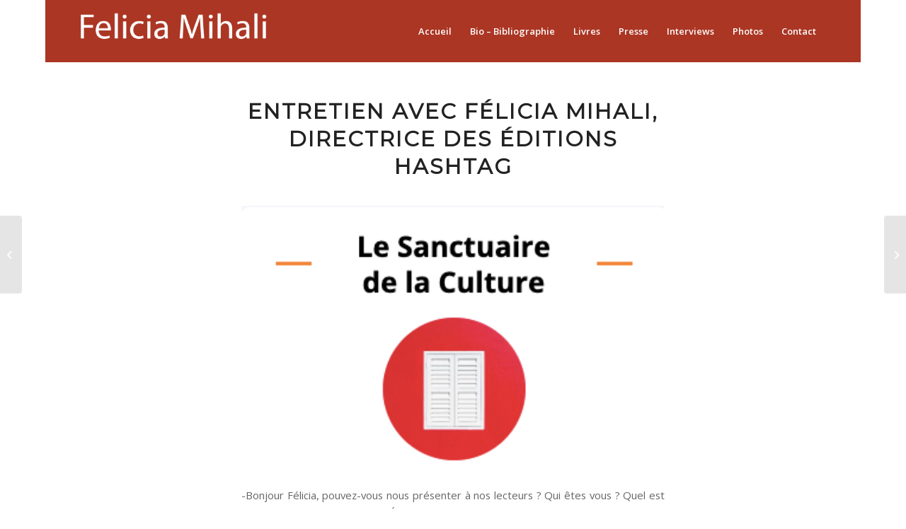

--- FILE ---
content_type: text/html; charset=UTF-8
request_url: https://feliciamihali.com/2023/05/02/entretien-avec-felicia-mihali-directrice-des-editions-hashtag/
body_size: 20476
content:
<!DOCTYPE html>
<html dir="ltr" lang="fr-FR" prefix="og: https://ogp.me/ns#" class="html_boxed responsive av-preloader-disabled  html_header_top html_logo_left html_main_nav_header html_menu_right html_slim html_header_sticky_disabled html_header_shrinking_disabled html_mobile_menu_phone html_header_searchicon_disabled html_content_align_center html_header_unstick_top_disabled html_header_stretch_disabled html_elegant-blog html_av-submenu-hidden html_av-submenu-display-click html_av-overlay-full html_av-submenu-noclone html_entry_id_815 av-cookies-no-cookie-consent av-default-lightbox av-no-preview html_text_menu_active av-mobile-menu-switch-default">
<head>
<meta charset="UTF-8" />
<meta name="robots" content="index, follow" />


<!-- mobile setting -->
<meta name="viewport" content="width=device-width, initial-scale=1">

<!-- Scripts/CSS and wp_head hook -->
<title>Entretien avec Félicia Mihali, directrice des Éditions Hashtag - Felicia Mihali</title>
	<style>img:is([sizes="auto" i], [sizes^="auto," i]) { contain-intrinsic-size: 3000px 1500px }</style>
	
		<!-- All in One SEO 4.9.3 - aioseo.com -->
	<meta name="description" content="Écrivaine, traductrice et éditrice, Felicia Mihali vit actuellement à Montréal." />
	<meta name="robots" content="max-image-preview:large" />
	<meta name="author" content="admin"/>
	<link rel="canonical" href="https://feliciamihali.com/2023/05/02/entretien-avec-felicia-mihali-directrice-des-editions-hashtag/" />
	<meta name="generator" content="All in One SEO (AIOSEO) 4.9.3" />
		<meta property="og:locale" content="fr_FR" />
		<meta property="og:site_name" content="Felicia Mihali - Écrivaine, traductrice et éditrice, Felicia Mihali vit actuellement à Montréal." />
		<meta property="og:type" content="article" />
		<meta property="og:title" content="Entretien avec Félicia Mihali, directrice des Éditions Hashtag - Felicia Mihali" />
		<meta property="og:description" content="Écrivaine, traductrice et éditrice, Felicia Mihali vit actuellement à Montréal." />
		<meta property="og:url" content="https://feliciamihali.com/2023/05/02/entretien-avec-felicia-mihali-directrice-des-editions-hashtag/" />
		<meta property="og:image" content="https://feliciamihali.com/wp-content/uploads/2023/05/Screenshot-2023-05-02-at-18.54.54.png" />
		<meta property="og:image:secure_url" content="https://feliciamihali.com/wp-content/uploads/2023/05/Screenshot-2023-05-02-at-18.54.54.png" />
		<meta property="og:image:width" content="356" />
		<meta property="og:image:height" content="223" />
		<meta property="article:published_time" content="2023-05-02T15:56:05+00:00" />
		<meta property="article:modified_time" content="2023-05-02T15:56:05+00:00" />
		<meta name="twitter:card" content="summary_large_image" />
		<meta name="twitter:title" content="Entretien avec Félicia Mihali, directrice des Éditions Hashtag - Felicia Mihali" />
		<meta name="twitter:description" content="Écrivaine, traductrice et éditrice, Felicia Mihali vit actuellement à Montréal." />
		<meta name="twitter:image" content="https://feliciamihali.com/wp-content/uploads/2023/05/Screenshot-2023-05-02-at-18.54.54.png" />
		<script type="application/ld+json" class="aioseo-schema">
			{"@context":"https:\/\/schema.org","@graph":[{"@type":"BlogPosting","@id":"https:\/\/feliciamihali.com\/2023\/05\/02\/entretien-avec-felicia-mihali-directrice-des-editions-hashtag\/#blogposting","name":"Entretien avec F\u00e9licia Mihali, directrice des \u00c9ditions Hashtag - Felicia Mihali","headline":"Entretien avec F\u00e9licia Mihali, directrice des \u00c9ditions Hashtag","author":{"@id":"https:\/\/feliciamihali.com\/author\/admin\/#author"},"publisher":{"@id":"https:\/\/feliciamihali.com\/#organization"},"image":{"@type":"ImageObject","url":"https:\/\/feliciamihali.com\/wp-content\/uploads\/2023\/05\/Screenshot-2023-05-02-at-18.54.54.png","width":356,"height":223},"datePublished":"2023-05-02T15:56:05+00:00","dateModified":"2023-05-02T15:56:05+00:00","inLanguage":"fr-FR","mainEntityOfPage":{"@id":"https:\/\/feliciamihali.com\/2023\/05\/02\/entretien-avec-felicia-mihali-directrice-des-editions-hashtag\/#webpage"},"isPartOf":{"@id":"https:\/\/feliciamihali.com\/2023\/05\/02\/entretien-avec-felicia-mihali-directrice-des-editions-hashtag\/#webpage"},"articleSection":"Interviews, felicia mihali, la sanctuaire de la culture, nathasha pemba"},{"@type":"BreadcrumbList","@id":"https:\/\/feliciamihali.com\/2023\/05\/02\/entretien-avec-felicia-mihali-directrice-des-editions-hashtag\/#breadcrumblist","itemListElement":[{"@type":"ListItem","@id":"https:\/\/feliciamihali.com#listItem","position":1,"name":"Accueil","item":"https:\/\/feliciamihali.com","nextItem":{"@type":"ListItem","@id":"https:\/\/feliciamihali.com\/category\/interviews\/#listItem","name":"Interviews"}},{"@type":"ListItem","@id":"https:\/\/feliciamihali.com\/category\/interviews\/#listItem","position":2,"name":"Interviews","item":"https:\/\/feliciamihali.com\/category\/interviews\/","nextItem":{"@type":"ListItem","@id":"https:\/\/feliciamihali.com\/2023\/05\/02\/entretien-avec-felicia-mihali-directrice-des-editions-hashtag\/#listItem","name":"Entretien avec F\u00e9licia Mihali, directrice des \u00c9ditions Hashtag"},"previousItem":{"@type":"ListItem","@id":"https:\/\/feliciamihali.com#listItem","name":"Accueil"}},{"@type":"ListItem","@id":"https:\/\/feliciamihali.com\/2023\/05\/02\/entretien-avec-felicia-mihali-directrice-des-editions-hashtag\/#listItem","position":3,"name":"Entretien avec F\u00e9licia Mihali, directrice des \u00c9ditions Hashtag","previousItem":{"@type":"ListItem","@id":"https:\/\/feliciamihali.com\/category\/interviews\/#listItem","name":"Interviews"}}]},{"@type":"Organization","@id":"https:\/\/feliciamihali.com\/#organization","name":"Felicia Mihali","description":"\u00c9crivaine, traductrice et \u00e9ditrice, Felicia Mihali vit actuellement \u00e0 Montr\u00e9al.","url":"https:\/\/feliciamihali.com\/"},{"@type":"Person","@id":"https:\/\/feliciamihali.com\/author\/admin\/#author","url":"https:\/\/feliciamihali.com\/author\/admin\/","name":"admin","image":{"@type":"ImageObject","@id":"https:\/\/feliciamihali.com\/2023\/05\/02\/entretien-avec-felicia-mihali-directrice-des-editions-hashtag\/#authorImage","url":"https:\/\/secure.gravatar.com\/avatar\/eccd9c57541d114370bed0717e5dface7702e3be9a9585ccffb5b6ba3dbfbd8d?s=96&d=mm&r=g","width":96,"height":96,"caption":"admin"}},{"@type":"WebPage","@id":"https:\/\/feliciamihali.com\/2023\/05\/02\/entretien-avec-felicia-mihali-directrice-des-editions-hashtag\/#webpage","url":"https:\/\/feliciamihali.com\/2023\/05\/02\/entretien-avec-felicia-mihali-directrice-des-editions-hashtag\/","name":"Entretien avec F\u00e9licia Mihali, directrice des \u00c9ditions Hashtag - Felicia Mihali","description":"\u00c9crivaine, traductrice et \u00e9ditrice, Felicia Mihali vit actuellement \u00e0 Montr\u00e9al.","inLanguage":"fr-FR","isPartOf":{"@id":"https:\/\/feliciamihali.com\/#website"},"breadcrumb":{"@id":"https:\/\/feliciamihali.com\/2023\/05\/02\/entretien-avec-felicia-mihali-directrice-des-editions-hashtag\/#breadcrumblist"},"author":{"@id":"https:\/\/feliciamihali.com\/author\/admin\/#author"},"creator":{"@id":"https:\/\/feliciamihali.com\/author\/admin\/#author"},"image":{"@type":"ImageObject","url":"https:\/\/feliciamihali.com\/wp-content\/uploads\/2023\/05\/Screenshot-2023-05-02-at-18.54.54.png","@id":"https:\/\/feliciamihali.com\/2023\/05\/02\/entretien-avec-felicia-mihali-directrice-des-editions-hashtag\/#mainImage","width":356,"height":223},"primaryImageOfPage":{"@id":"https:\/\/feliciamihali.com\/2023\/05\/02\/entretien-avec-felicia-mihali-directrice-des-editions-hashtag\/#mainImage"},"datePublished":"2023-05-02T15:56:05+00:00","dateModified":"2023-05-02T15:56:05+00:00"},{"@type":"WebSite","@id":"https:\/\/feliciamihali.com\/#website","url":"https:\/\/feliciamihali.com\/","name":"Felicia Mihali","description":"\u00c9crivaine, traductrice et \u00e9ditrice, Felicia Mihali vit actuellement \u00e0 Montr\u00e9al.","inLanguage":"fr-FR","publisher":{"@id":"https:\/\/feliciamihali.com\/#organization"}}]}
		</script>
		<!-- All in One SEO -->

<link rel="alternate" type="application/rss+xml" title="Felicia Mihali &raquo; Flux" href="https://feliciamihali.com/feed/" />
<link rel="alternate" type="application/rss+xml" title="Felicia Mihali &raquo; Flux des commentaires" href="https://feliciamihali.com/comments/feed/" />

<!-- google webfont font replacement -->

			<script type='text/javascript'>

				(function() {
					
					/*	check if webfonts are disabled by user setting via cookie - or user must opt in.	*/
					var html = document.getElementsByTagName('html')[0];
					var cookie_check = html.className.indexOf('av-cookies-needs-opt-in') >= 0 || html.className.indexOf('av-cookies-can-opt-out') >= 0;
					var allow_continue = true;
					var silent_accept_cookie = html.className.indexOf('av-cookies-user-silent-accept') >= 0;

					if( cookie_check && ! silent_accept_cookie )
					{
						if( ! document.cookie.match(/aviaCookieConsent/) || html.className.indexOf('av-cookies-session-refused') >= 0 )
						{
							allow_continue = false;
						}
						else
						{
							if( ! document.cookie.match(/aviaPrivacyRefuseCookiesHideBar/) )
							{
								allow_continue = false;
							}
							else if( ! document.cookie.match(/aviaPrivacyEssentialCookiesEnabled/) )
							{
								allow_continue = false;
							}
							else if( document.cookie.match(/aviaPrivacyGoogleWebfontsDisabled/) )
							{
								allow_continue = false;
							}
						}
					}
					
					if( allow_continue )
					{
						var f = document.createElement('link');
					
						f.type 	= 'text/css';
						f.rel 	= 'stylesheet';
						f.href 	= '//fonts.googleapis.com/css?family=Montserrat%7COpen+Sans:400,600';
						f.id 	= 'avia-google-webfont';

						document.getElementsByTagName('head')[0].appendChild(f);
					}
				})();
			
			</script>
			<script type="text/javascript">
/* <![CDATA[ */
window._wpemojiSettings = {"baseUrl":"https:\/\/s.w.org\/images\/core\/emoji\/16.0.1\/72x72\/","ext":".png","svgUrl":"https:\/\/s.w.org\/images\/core\/emoji\/16.0.1\/svg\/","svgExt":".svg","source":{"concatemoji":"https:\/\/feliciamihali.com\/wp-includes\/js\/wp-emoji-release.min.js?ver=6.8.3"}};
/*! This file is auto-generated */
!function(s,n){var o,i,e;function c(e){try{var t={supportTests:e,timestamp:(new Date).valueOf()};sessionStorage.setItem(o,JSON.stringify(t))}catch(e){}}function p(e,t,n){e.clearRect(0,0,e.canvas.width,e.canvas.height),e.fillText(t,0,0);var t=new Uint32Array(e.getImageData(0,0,e.canvas.width,e.canvas.height).data),a=(e.clearRect(0,0,e.canvas.width,e.canvas.height),e.fillText(n,0,0),new Uint32Array(e.getImageData(0,0,e.canvas.width,e.canvas.height).data));return t.every(function(e,t){return e===a[t]})}function u(e,t){e.clearRect(0,0,e.canvas.width,e.canvas.height),e.fillText(t,0,0);for(var n=e.getImageData(16,16,1,1),a=0;a<n.data.length;a++)if(0!==n.data[a])return!1;return!0}function f(e,t,n,a){switch(t){case"flag":return n(e,"\ud83c\udff3\ufe0f\u200d\u26a7\ufe0f","\ud83c\udff3\ufe0f\u200b\u26a7\ufe0f")?!1:!n(e,"\ud83c\udde8\ud83c\uddf6","\ud83c\udde8\u200b\ud83c\uddf6")&&!n(e,"\ud83c\udff4\udb40\udc67\udb40\udc62\udb40\udc65\udb40\udc6e\udb40\udc67\udb40\udc7f","\ud83c\udff4\u200b\udb40\udc67\u200b\udb40\udc62\u200b\udb40\udc65\u200b\udb40\udc6e\u200b\udb40\udc67\u200b\udb40\udc7f");case"emoji":return!a(e,"\ud83e\udedf")}return!1}function g(e,t,n,a){var r="undefined"!=typeof WorkerGlobalScope&&self instanceof WorkerGlobalScope?new OffscreenCanvas(300,150):s.createElement("canvas"),o=r.getContext("2d",{willReadFrequently:!0}),i=(o.textBaseline="top",o.font="600 32px Arial",{});return e.forEach(function(e){i[e]=t(o,e,n,a)}),i}function t(e){var t=s.createElement("script");t.src=e,t.defer=!0,s.head.appendChild(t)}"undefined"!=typeof Promise&&(o="wpEmojiSettingsSupports",i=["flag","emoji"],n.supports={everything:!0,everythingExceptFlag:!0},e=new Promise(function(e){s.addEventListener("DOMContentLoaded",e,{once:!0})}),new Promise(function(t){var n=function(){try{var e=JSON.parse(sessionStorage.getItem(o));if("object"==typeof e&&"number"==typeof e.timestamp&&(new Date).valueOf()<e.timestamp+604800&&"object"==typeof e.supportTests)return e.supportTests}catch(e){}return null}();if(!n){if("undefined"!=typeof Worker&&"undefined"!=typeof OffscreenCanvas&&"undefined"!=typeof URL&&URL.createObjectURL&&"undefined"!=typeof Blob)try{var e="postMessage("+g.toString()+"("+[JSON.stringify(i),f.toString(),p.toString(),u.toString()].join(",")+"));",a=new Blob([e],{type:"text/javascript"}),r=new Worker(URL.createObjectURL(a),{name:"wpTestEmojiSupports"});return void(r.onmessage=function(e){c(n=e.data),r.terminate(),t(n)})}catch(e){}c(n=g(i,f,p,u))}t(n)}).then(function(e){for(var t in e)n.supports[t]=e[t],n.supports.everything=n.supports.everything&&n.supports[t],"flag"!==t&&(n.supports.everythingExceptFlag=n.supports.everythingExceptFlag&&n.supports[t]);n.supports.everythingExceptFlag=n.supports.everythingExceptFlag&&!n.supports.flag,n.DOMReady=!1,n.readyCallback=function(){n.DOMReady=!0}}).then(function(){return e}).then(function(){var e;n.supports.everything||(n.readyCallback(),(e=n.source||{}).concatemoji?t(e.concatemoji):e.wpemoji&&e.twemoji&&(t(e.twemoji),t(e.wpemoji)))}))}((window,document),window._wpemojiSettings);
/* ]]> */
</script>
<style id='wp-emoji-styles-inline-css' type='text/css'>

	img.wp-smiley, img.emoji {
		display: inline !important;
		border: none !important;
		box-shadow: none !important;
		height: 1em !important;
		width: 1em !important;
		margin: 0 0.07em !important;
		vertical-align: -0.1em !important;
		background: none !important;
		padding: 0 !important;
	}
</style>
<link rel='stylesheet' id='wp-block-library-css' href='https://feliciamihali.com/wp-includes/css/dist/block-library/style.min.css?ver=6.8.3' type='text/css' media='all' />
<style id='classic-theme-styles-inline-css' type='text/css'>
/*! This file is auto-generated */
.wp-block-button__link{color:#fff;background-color:#32373c;border-radius:9999px;box-shadow:none;text-decoration:none;padding:calc(.667em + 2px) calc(1.333em + 2px);font-size:1.125em}.wp-block-file__button{background:#32373c;color:#fff;text-decoration:none}
</style>
<link rel='stylesheet' id='aioseo/css/src/vue/standalone/blocks/table-of-contents/global.scss-css' href='https://feliciamihali.com/wp-content/plugins/all-in-one-seo-pack/dist/Lite/assets/css/table-of-contents/global.e90f6d47.css?ver=4.9.3' type='text/css' media='all' />
<style id='global-styles-inline-css' type='text/css'>
:root{--wp--preset--aspect-ratio--square: 1;--wp--preset--aspect-ratio--4-3: 4/3;--wp--preset--aspect-ratio--3-4: 3/4;--wp--preset--aspect-ratio--3-2: 3/2;--wp--preset--aspect-ratio--2-3: 2/3;--wp--preset--aspect-ratio--16-9: 16/9;--wp--preset--aspect-ratio--9-16: 9/16;--wp--preset--color--black: #000000;--wp--preset--color--cyan-bluish-gray: #abb8c3;--wp--preset--color--white: #ffffff;--wp--preset--color--pale-pink: #f78da7;--wp--preset--color--vivid-red: #cf2e2e;--wp--preset--color--luminous-vivid-orange: #ff6900;--wp--preset--color--luminous-vivid-amber: #fcb900;--wp--preset--color--light-green-cyan: #7bdcb5;--wp--preset--color--vivid-green-cyan: #00d084;--wp--preset--color--pale-cyan-blue: #8ed1fc;--wp--preset--color--vivid-cyan-blue: #0693e3;--wp--preset--color--vivid-purple: #9b51e0;--wp--preset--gradient--vivid-cyan-blue-to-vivid-purple: linear-gradient(135deg,rgba(6,147,227,1) 0%,rgb(155,81,224) 100%);--wp--preset--gradient--light-green-cyan-to-vivid-green-cyan: linear-gradient(135deg,rgb(122,220,180) 0%,rgb(0,208,130) 100%);--wp--preset--gradient--luminous-vivid-amber-to-luminous-vivid-orange: linear-gradient(135deg,rgba(252,185,0,1) 0%,rgba(255,105,0,1) 100%);--wp--preset--gradient--luminous-vivid-orange-to-vivid-red: linear-gradient(135deg,rgba(255,105,0,1) 0%,rgb(207,46,46) 100%);--wp--preset--gradient--very-light-gray-to-cyan-bluish-gray: linear-gradient(135deg,rgb(238,238,238) 0%,rgb(169,184,195) 100%);--wp--preset--gradient--cool-to-warm-spectrum: linear-gradient(135deg,rgb(74,234,220) 0%,rgb(151,120,209) 20%,rgb(207,42,186) 40%,rgb(238,44,130) 60%,rgb(251,105,98) 80%,rgb(254,248,76) 100%);--wp--preset--gradient--blush-light-purple: linear-gradient(135deg,rgb(255,206,236) 0%,rgb(152,150,240) 100%);--wp--preset--gradient--blush-bordeaux: linear-gradient(135deg,rgb(254,205,165) 0%,rgb(254,45,45) 50%,rgb(107,0,62) 100%);--wp--preset--gradient--luminous-dusk: linear-gradient(135deg,rgb(255,203,112) 0%,rgb(199,81,192) 50%,rgb(65,88,208) 100%);--wp--preset--gradient--pale-ocean: linear-gradient(135deg,rgb(255,245,203) 0%,rgb(182,227,212) 50%,rgb(51,167,181) 100%);--wp--preset--gradient--electric-grass: linear-gradient(135deg,rgb(202,248,128) 0%,rgb(113,206,126) 100%);--wp--preset--gradient--midnight: linear-gradient(135deg,rgb(2,3,129) 0%,rgb(40,116,252) 100%);--wp--preset--font-size--small: 13px;--wp--preset--font-size--medium: 20px;--wp--preset--font-size--large: 36px;--wp--preset--font-size--x-large: 42px;--wp--preset--spacing--20: 0.44rem;--wp--preset--spacing--30: 0.67rem;--wp--preset--spacing--40: 1rem;--wp--preset--spacing--50: 1.5rem;--wp--preset--spacing--60: 2.25rem;--wp--preset--spacing--70: 3.38rem;--wp--preset--spacing--80: 5.06rem;--wp--preset--shadow--natural: 6px 6px 9px rgba(0, 0, 0, 0.2);--wp--preset--shadow--deep: 12px 12px 50px rgba(0, 0, 0, 0.4);--wp--preset--shadow--sharp: 6px 6px 0px rgba(0, 0, 0, 0.2);--wp--preset--shadow--outlined: 6px 6px 0px -3px rgba(255, 255, 255, 1), 6px 6px rgba(0, 0, 0, 1);--wp--preset--shadow--crisp: 6px 6px 0px rgba(0, 0, 0, 1);}:where(.is-layout-flex){gap: 0.5em;}:where(.is-layout-grid){gap: 0.5em;}body .is-layout-flex{display: flex;}.is-layout-flex{flex-wrap: wrap;align-items: center;}.is-layout-flex > :is(*, div){margin: 0;}body .is-layout-grid{display: grid;}.is-layout-grid > :is(*, div){margin: 0;}:where(.wp-block-columns.is-layout-flex){gap: 2em;}:where(.wp-block-columns.is-layout-grid){gap: 2em;}:where(.wp-block-post-template.is-layout-flex){gap: 1.25em;}:where(.wp-block-post-template.is-layout-grid){gap: 1.25em;}.has-black-color{color: var(--wp--preset--color--black) !important;}.has-cyan-bluish-gray-color{color: var(--wp--preset--color--cyan-bluish-gray) !important;}.has-white-color{color: var(--wp--preset--color--white) !important;}.has-pale-pink-color{color: var(--wp--preset--color--pale-pink) !important;}.has-vivid-red-color{color: var(--wp--preset--color--vivid-red) !important;}.has-luminous-vivid-orange-color{color: var(--wp--preset--color--luminous-vivid-orange) !important;}.has-luminous-vivid-amber-color{color: var(--wp--preset--color--luminous-vivid-amber) !important;}.has-light-green-cyan-color{color: var(--wp--preset--color--light-green-cyan) !important;}.has-vivid-green-cyan-color{color: var(--wp--preset--color--vivid-green-cyan) !important;}.has-pale-cyan-blue-color{color: var(--wp--preset--color--pale-cyan-blue) !important;}.has-vivid-cyan-blue-color{color: var(--wp--preset--color--vivid-cyan-blue) !important;}.has-vivid-purple-color{color: var(--wp--preset--color--vivid-purple) !important;}.has-black-background-color{background-color: var(--wp--preset--color--black) !important;}.has-cyan-bluish-gray-background-color{background-color: var(--wp--preset--color--cyan-bluish-gray) !important;}.has-white-background-color{background-color: var(--wp--preset--color--white) !important;}.has-pale-pink-background-color{background-color: var(--wp--preset--color--pale-pink) !important;}.has-vivid-red-background-color{background-color: var(--wp--preset--color--vivid-red) !important;}.has-luminous-vivid-orange-background-color{background-color: var(--wp--preset--color--luminous-vivid-orange) !important;}.has-luminous-vivid-amber-background-color{background-color: var(--wp--preset--color--luminous-vivid-amber) !important;}.has-light-green-cyan-background-color{background-color: var(--wp--preset--color--light-green-cyan) !important;}.has-vivid-green-cyan-background-color{background-color: var(--wp--preset--color--vivid-green-cyan) !important;}.has-pale-cyan-blue-background-color{background-color: var(--wp--preset--color--pale-cyan-blue) !important;}.has-vivid-cyan-blue-background-color{background-color: var(--wp--preset--color--vivid-cyan-blue) !important;}.has-vivid-purple-background-color{background-color: var(--wp--preset--color--vivid-purple) !important;}.has-black-border-color{border-color: var(--wp--preset--color--black) !important;}.has-cyan-bluish-gray-border-color{border-color: var(--wp--preset--color--cyan-bluish-gray) !important;}.has-white-border-color{border-color: var(--wp--preset--color--white) !important;}.has-pale-pink-border-color{border-color: var(--wp--preset--color--pale-pink) !important;}.has-vivid-red-border-color{border-color: var(--wp--preset--color--vivid-red) !important;}.has-luminous-vivid-orange-border-color{border-color: var(--wp--preset--color--luminous-vivid-orange) !important;}.has-luminous-vivid-amber-border-color{border-color: var(--wp--preset--color--luminous-vivid-amber) !important;}.has-light-green-cyan-border-color{border-color: var(--wp--preset--color--light-green-cyan) !important;}.has-vivid-green-cyan-border-color{border-color: var(--wp--preset--color--vivid-green-cyan) !important;}.has-pale-cyan-blue-border-color{border-color: var(--wp--preset--color--pale-cyan-blue) !important;}.has-vivid-cyan-blue-border-color{border-color: var(--wp--preset--color--vivid-cyan-blue) !important;}.has-vivid-purple-border-color{border-color: var(--wp--preset--color--vivid-purple) !important;}.has-vivid-cyan-blue-to-vivid-purple-gradient-background{background: var(--wp--preset--gradient--vivid-cyan-blue-to-vivid-purple) !important;}.has-light-green-cyan-to-vivid-green-cyan-gradient-background{background: var(--wp--preset--gradient--light-green-cyan-to-vivid-green-cyan) !important;}.has-luminous-vivid-amber-to-luminous-vivid-orange-gradient-background{background: var(--wp--preset--gradient--luminous-vivid-amber-to-luminous-vivid-orange) !important;}.has-luminous-vivid-orange-to-vivid-red-gradient-background{background: var(--wp--preset--gradient--luminous-vivid-orange-to-vivid-red) !important;}.has-very-light-gray-to-cyan-bluish-gray-gradient-background{background: var(--wp--preset--gradient--very-light-gray-to-cyan-bluish-gray) !important;}.has-cool-to-warm-spectrum-gradient-background{background: var(--wp--preset--gradient--cool-to-warm-spectrum) !important;}.has-blush-light-purple-gradient-background{background: var(--wp--preset--gradient--blush-light-purple) !important;}.has-blush-bordeaux-gradient-background{background: var(--wp--preset--gradient--blush-bordeaux) !important;}.has-luminous-dusk-gradient-background{background: var(--wp--preset--gradient--luminous-dusk) !important;}.has-pale-ocean-gradient-background{background: var(--wp--preset--gradient--pale-ocean) !important;}.has-electric-grass-gradient-background{background: var(--wp--preset--gradient--electric-grass) !important;}.has-midnight-gradient-background{background: var(--wp--preset--gradient--midnight) !important;}.has-small-font-size{font-size: var(--wp--preset--font-size--small) !important;}.has-medium-font-size{font-size: var(--wp--preset--font-size--medium) !important;}.has-large-font-size{font-size: var(--wp--preset--font-size--large) !important;}.has-x-large-font-size{font-size: var(--wp--preset--font-size--x-large) !important;}
:where(.wp-block-post-template.is-layout-flex){gap: 1.25em;}:where(.wp-block-post-template.is-layout-grid){gap: 1.25em;}
:where(.wp-block-columns.is-layout-flex){gap: 2em;}:where(.wp-block-columns.is-layout-grid){gap: 2em;}
:root :where(.wp-block-pullquote){font-size: 1.5em;line-height: 1.6;}
</style>
<link rel='stylesheet' id='contact-form-7-css' href='https://feliciamihali.com/wp-content/plugins/contact-form-7/includes/css/styles.css?ver=6.1.4' type='text/css' media='all' />
<link rel='stylesheet' id='wp-components-css' href='https://feliciamihali.com/wp-includes/css/dist/components/style.min.css?ver=6.8.3' type='text/css' media='all' />
<link rel='stylesheet' id='godaddy-styles-css' href='https://feliciamihali.com/wp-content/mu-plugins/vendor/wpex/godaddy-launch/includes/Dependencies/GoDaddy/Styles/build/latest.css?ver=2.0.2' type='text/css' media='all' />
<link rel='stylesheet' id='avia-merged-styles-css' href='https://feliciamihali.com/wp-content/uploads/dynamic_avia/avia-merged-styles-da45f2fd5080ebe8aa3e9a221b9163a1---645c640267ad6.css' type='text/css' media='all' />
<script type="text/javascript" src="https://feliciamihali.com/wp-includes/js/jquery/jquery.min.js?ver=3.7.1" id="jquery-core-js"></script>
<script type="text/javascript" src="https://feliciamihali.com/wp-includes/js/jquery/jquery-migrate.min.js?ver=3.4.1" id="jquery-migrate-js"></script>
<link rel="https://api.w.org/" href="https://feliciamihali.com/wp-json/" /><link rel="alternate" title="JSON" type="application/json" href="https://feliciamihali.com/wp-json/wp/v2/posts/815" /><link rel="EditURI" type="application/rsd+xml" title="RSD" href="https://feliciamihali.com/xmlrpc.php?rsd" />
<meta name="generator" content="WordPress 6.8.3" />
<link rel='shortlink' href='https://feliciamihali.com/?p=815' />
<link rel="alternate" title="oEmbed (JSON)" type="application/json+oembed" href="https://feliciamihali.com/wp-json/oembed/1.0/embed?url=https%3A%2F%2Ffeliciamihali.com%2F2023%2F05%2F02%2Fentretien-avec-felicia-mihali-directrice-des-editions-hashtag%2F" />
<link rel="alternate" title="oEmbed (XML)" type="text/xml+oembed" href="https://feliciamihali.com/wp-json/oembed/1.0/embed?url=https%3A%2F%2Ffeliciamihali.com%2F2023%2F05%2F02%2Fentretien-avec-felicia-mihali-directrice-des-editions-hashtag%2F&#038;format=xml" />
<link rel="profile" href="http://gmpg.org/xfn/11" />
<link rel="alternate" type="application/rss+xml" title="Felicia Mihali RSS2 Feed" href="https://feliciamihali.com/feed/" />
<link rel="pingback" href="https://feliciamihali.com/xmlrpc.php" />
<!--[if lt IE 9]><script src="https://feliciamihali.com/wp-content/themes/enfold/js/html5shiv.js"></script><![endif]-->

<style type="text/css">.recentcomments a{display:inline !important;padding:0 !important;margin:0 !important;}</style>
<!-- To speed up the rendering and to display the site as fast as possible to the user we include some styles and scripts for above the fold content inline -->
<script type="text/javascript">'use strict';var avia_is_mobile=!1;if(/Android|webOS|iPhone|iPad|iPod|BlackBerry|IEMobile|Opera Mini/i.test(navigator.userAgent)&&'ontouchstart' in document.documentElement){avia_is_mobile=!0;document.documentElement.className+=' avia_mobile '}
else{document.documentElement.className+=' avia_desktop '};document.documentElement.className+=' js_active ';(function(){var e=['-webkit-','-moz-','-ms-',''],n='';for(var t in e){if(e[t]+'transform' in document.documentElement.style){document.documentElement.className+=' avia_transform ';n=e[t]+'transform'};if(e[t]+'perspective' in document.documentElement.style){document.documentElement.className+=' avia_transform3d '}};if(typeof document.getElementsByClassName=='function'&&typeof document.documentElement.getBoundingClientRect=='function'&&avia_is_mobile==!1){if(n&&window.innerHeight>0){setTimeout(function(){var e=0,o={},a=0,t=document.getElementsByClassName('av-parallax'),i=window.pageYOffset||document.documentElement.scrollTop;for(e=0;e<t.length;e++){t[e].style.top='0px';o=t[e].getBoundingClientRect();a=Math.ceil((window.innerHeight+i-o.top)*0.3);t[e].style[n]='translate(0px, '+a+'px)';t[e].style.top='auto';t[e].className+=' enabled-parallax '}},50)}}})();</script><link rel="icon" href="https://feliciamihali.com/wp-content/uploads/2023/05/cropped-DSC_3643-Edit-scaled-1-32x32.jpg" sizes="32x32" />
<link rel="icon" href="https://feliciamihali.com/wp-content/uploads/2023/05/cropped-DSC_3643-Edit-scaled-1-192x192.jpg" sizes="192x192" />
<link rel="apple-touch-icon" href="https://feliciamihali.com/wp-content/uploads/2023/05/cropped-DSC_3643-Edit-scaled-1-180x180.jpg" />
<meta name="msapplication-TileImage" content="https://feliciamihali.com/wp-content/uploads/2023/05/cropped-DSC_3643-Edit-scaled-1-270x270.jpg" />
		<style type="text/css" id="wp-custom-css">
			@media only screen and (min-width: 400px) {.logo {
	max-width: 25% !important;
	padding-top: 1%
	}}

#header {
	background-color: #ab3524 !important
}

.row-2 {
	padding-top: 20px;
}

.menu-item a{
	color: white !important;
	text-decoration: none !important;
}

.avia-menu-fx {
	display: none !important;
}

.current-menu-item span
{
	border-bottom: solid !important;
	border-color: white !important;
	padding-bottom: 5px;
}

#header_main {
	border: none !Important;
}

.slide-entry-title {
	color: white !important;
}

.page {
	border: solid;
	border-width: 0.1px;
	border-color: gray
}

h2.post-title {
	font-size: 15px !important
}

h3.entry-title {
	font-size: 15px !important;
	text-transform: none !important;
	text-align: left !important;
}

span.av-vertical-delimiter {
	display: none !important
}

.blog-categories a {
	color: white  !important;
		display: none;
}

#socket > div > span > a:nth-child(2) {
	display: none !important;
}

.short-bio {
	font-size: 20px
}

.small-preview {
    width: 81px !important;
    height: 81px;
    overflow: hidden;
    border-radius: 4px;
    margin: 6px 0 0 0;
    position: relative;
    text-align: center;
    line-height: 81px;
    position: relative;
    z-index: 4;
    display: block;
	margin-bottom: 10px !important
}
}
		</style>
		<style type='text/css'>
@font-face {font-family: 'entypo-fontello'; font-weight: normal; font-style: normal; font-display: auto;
src: url('https://feliciamihali.com/wp-content/themes/enfold/config-templatebuilder/avia-template-builder/assets/fonts/entypo-fontello.woff2') format('woff2'),
url('https://feliciamihali.com/wp-content/themes/enfold/config-templatebuilder/avia-template-builder/assets/fonts/entypo-fontello.woff') format('woff'),
url('https://feliciamihali.com/wp-content/themes/enfold/config-templatebuilder/avia-template-builder/assets/fonts/entypo-fontello.ttf') format('truetype'), 
url('https://feliciamihali.com/wp-content/themes/enfold/config-templatebuilder/avia-template-builder/assets/fonts/entypo-fontello.svg#entypo-fontello') format('svg'),
url('https://feliciamihali.com/wp-content/themes/enfold/config-templatebuilder/avia-template-builder/assets/fonts/entypo-fontello.eot'),
url('https://feliciamihali.com/wp-content/themes/enfold/config-templatebuilder/avia-template-builder/assets/fonts/entypo-fontello.eot?#iefix') format('embedded-opentype');
} #top .avia-font-entypo-fontello, body .avia-font-entypo-fontello, html body [data-av_iconfont='entypo-fontello']:before{ font-family: 'entypo-fontello'; }
</style>

<!--
Debugging Info for Theme support: 

Theme: Enfold
Version: 4.8.6.3
Installed: enfold
AviaFramework Version: 5.0
AviaBuilder Version: 4.8
aviaElementManager Version: 1.0.1
ML:512-PU:34-PLA:11
WP:6.8.3
Compress: CSS:all theme files - JS:all theme files
Updates: disabled
PLAu:11
-->
</head>

<body id="top" class="wp-singular post-template-default single single-post postid-815 single-format-standard wp-theme-enfold boxed rtl_columns av-curtain-numeric montserrat open_sans  avia-responsive-images-support av-recaptcha-enabled av-google-badge-hide" itemscope="itemscope" itemtype="https://schema.org/WebPage" >

	
	<div id='wrap_all'>

	
<header id='header' class='all_colors header_color light_bg_color  av_header_top av_logo_left av_main_nav_header av_menu_right av_slim av_header_sticky_disabled av_header_shrinking_disabled av_header_stretch_disabled av_mobile_menu_phone av_header_searchicon_disabled av_header_unstick_top_disabled av_bottom_nav_disabled  av_header_border_disabled'  role="banner" itemscope="itemscope" itemtype="https://schema.org/WPHeader" >

		<div  id='header_main' class='container_wrap container_wrap_logo'>
	
        <div class='container av-logo-container'><div class='inner-container'><span class='logo'><a href='https://feliciamihali.com/'><img src="https://feliciamihali.com/wp-content/uploads/2023/04/Felicia2-01.png" srcset="https://feliciamihali.com/wp-content/uploads/2023/04/Felicia2-01.png 2306w, https://feliciamihali.com/wp-content/uploads/2023/04/Felicia2-01-300x63.png 300w, https://feliciamihali.com/wp-content/uploads/2023/04/Felicia2-01-1030x217.png 1030w, https://feliciamihali.com/wp-content/uploads/2023/04/Felicia2-01-768x162.png 768w, https://feliciamihali.com/wp-content/uploads/2023/04/Felicia2-01-1536x323.png 1536w, https://feliciamihali.com/wp-content/uploads/2023/04/Felicia2-01-2048x431.png 2048w, https://feliciamihali.com/wp-content/uploads/2023/04/Felicia2-01-1500x315.png 1500w, https://feliciamihali.com/wp-content/uploads/2023/04/Felicia2-01-705x148.png 705w" sizes="(max-width: 2306px) 100vw, 2306px" height="100" width="300" alt='Felicia Mihali' title='Felicia2-01' /></a></span><nav class='main_menu' data-selectname='Sélectionner une page'  role="navigation" itemscope="itemscope" itemtype="https://schema.org/SiteNavigationElement" ><div class="avia-menu av-main-nav-wrap"><ul id="avia-menu" class="menu av-main-nav"><li id="menu-item-452" class="menu-item menu-item-type-post_type menu-item-object-page menu-item-home menu-item-top-level menu-item-top-level-1"><a href="https://feliciamihali.com/" itemprop="url"><span class="avia-bullet"></span><span class="avia-menu-text">Accueil</span><span class="avia-menu-fx"><span class="avia-arrow-wrap"><span class="avia-arrow"></span></span></span></a></li>
<li id="menu-item-483" class="menu-item menu-item-type-post_type menu-item-object-page menu-item-top-level menu-item-top-level-2"><a href="https://feliciamihali.com/bio-bibliographie/" itemprop="url"><span class="avia-bullet"></span><span class="avia-menu-text">Bio – Bibliographie</span><span class="avia-menu-fx"><span class="avia-arrow-wrap"><span class="avia-arrow"></span></span></span></a></li>
<li id="menu-item-482" class="menu-item menu-item-type-post_type menu-item-object-page menu-item-top-level menu-item-top-level-3"><a href="https://feliciamihali.com/livres/" itemprop="url"><span class="avia-bullet"></span><span class="avia-menu-text">Livres</span><span class="avia-menu-fx"><span class="avia-arrow-wrap"><span class="avia-arrow"></span></span></span></a></li>
<li id="menu-item-481" class="menu-item menu-item-type-post_type menu-item-object-page menu-item-top-level menu-item-top-level-4"><a href="https://feliciamihali.com/presse/" itemprop="url"><span class="avia-bullet"></span><span class="avia-menu-text">Presse</span><span class="avia-menu-fx"><span class="avia-arrow-wrap"><span class="avia-arrow"></span></span></span></a></li>
<li id="menu-item-480" class="menu-item menu-item-type-post_type menu-item-object-page menu-item-top-level menu-item-top-level-5"><a href="https://feliciamihali.com/interviews/" itemprop="url"><span class="avia-bullet"></span><span class="avia-menu-text">Interviews</span><span class="avia-menu-fx"><span class="avia-arrow-wrap"><span class="avia-arrow"></span></span></span></a></li>
<li id="menu-item-479" class="menu-item menu-item-type-post_type menu-item-object-page menu-item-top-level menu-item-top-level-6"><a href="https://feliciamihali.com/photos/" itemprop="url"><span class="avia-bullet"></span><span class="avia-menu-text">Photos</span><span class="avia-menu-fx"><span class="avia-arrow-wrap"><span class="avia-arrow"></span></span></span></a></li>
<li id="menu-item-848" class="menu-item menu-item-type-post_type menu-item-object-page menu-item-top-level menu-item-top-level-7"><a href="https://feliciamihali.com/contact/" itemprop="url"><span class="avia-bullet"></span><span class="avia-menu-text">Contact</span><span class="avia-menu-fx"><span class="avia-arrow-wrap"><span class="avia-arrow"></span></span></span></a></li>
<li class="av-burger-menu-main menu-item-avia-special ">
	        			<a href="#" aria-label="Menu" aria-hidden="false">
							<span class="av-hamburger av-hamburger--spin av-js-hamburger">
								<span class="av-hamburger-box">
						          <span class="av-hamburger-inner"></span>
						          <strong>Menu</strong>
								</span>
							</span>
							<span class="avia_hidden_link_text">Menu</span>
						</a>
	        		   </li></ul></div></nav></div> </div> 
		<!-- end container_wrap-->
		</div>
		<div class='header_bg'></div>

<!-- end header -->
</header>
		
	<div id='main' class='all_colors' data-scroll-offset='0'>

	
		<div class='container_wrap container_wrap_first main_color fullsize'>

			<div class='container template-blog template-single-blog '>

				<main class='content units av-content-full alpha  av-blog-meta-html-info-disabled'  role="main" itemscope="itemscope" itemtype="https://schema.org/Blog" >

                    <article class='post-entry post-entry-type-standard post-entry-815 post-loop-1 post-parity-odd post-entry-last single-big with-slider post-815 post type-post status-publish format-standard has-post-thumbnail hentry category-interviews tag-felicia-mihali tag-la-sanctuaire-de-la-culture tag-nathasha-pemba'  itemscope="itemscope" itemtype="https://schema.org/BlogPosting" itemprop="blogPost" ><div class='blog-meta'></div><div class='entry-content-wrapper clearfix standard-content'><header class="entry-content-header"><div class="av-heading-wrapper"><span class="blog-categories minor-meta"><a href="https://feliciamihali.com/category/interviews/" rel="tag">Interviews</a> </span><h1 class='post-title entry-title '  itemprop="headline" >Entretien avec Félicia Mihali, directrice des Éditions Hashtag<span class="post-format-icon minor-meta"></span></h1></div></header><span class="av-vertical-delimiter"></span><div class="big-preview single-big"  itemprop="image" itemscope="itemscope" itemtype="https://schema.org/ImageObject" ><a href="https://feliciamihali.com/wp-content/uploads/2023/05/Screenshot-2023-05-02-at-18.54.54.png" data-srcset="https://feliciamihali.com/wp-content/uploads/2023/05/Screenshot-2023-05-02-at-18.54.54.png 356w, https://feliciamihali.com/wp-content/uploads/2023/05/Screenshot-2023-05-02-at-18.54.54-300x188.png 300w" data-sizes="(max-width: 356px) 100vw, 356px"  title="Screenshot 2023-05-02 at 18.54.54" ><img width="356" height="223" src="https://feliciamihali.com/wp-content/uploads/2023/05/Screenshot-2023-05-02-at-18.54.54.png" class="wp-image-816 avia-img-lazy-loading-816 attachment-entry_without_sidebar size-entry_without_sidebar wp-post-image" alt="" decoding="async" srcset="https://feliciamihali.com/wp-content/uploads/2023/05/Screenshot-2023-05-02-at-18.54.54.png 356w, https://feliciamihali.com/wp-content/uploads/2023/05/Screenshot-2023-05-02-at-18.54.54-300x188.png 300w" sizes="(max-width: 356px) 100vw, 356px" /></a></div><div class="entry-content"  itemprop="text" ><p class="inter-title">-Bonjour Félicia, pouvez-vous nous présenter à nos lecteurs ? Qui êtes vous ? Quel est votre parcours ? Le public des Éditions Hashtag ?</p>
<p>&nbsp;</p>
<p>Née en Roumanie, je vis au Québec depuis 18 ans. J’ai commencé à écrire en roumain, ensuite j’ai renoncé à ma langue maternelle pour passer à la création en français et en anglais. Jusqu’à présent, j’ai publié neuf romans en français et deux en anglais, avec Éditions XYZ, respectivement Linda Leith Publishing. En parallèle, je me suis aussi consacrée au journalisme, en tant qu’éditeur en chef du magazine Terra Nova, et à l’enseignement du français et de l’histoire. Présentement, je relève un nouveau défi, celui d’éditrice, avec une maison d’édition que j’ai fondée avec une équipe formée de collègues et d’amis littéraires.</p>
<p>&nbsp;</p>
<p class="inter-title">On vous connaît comme auteure, aujourd’hui vous êtes éditrice, comment fait-on pour passer d’auteure à éditrice ?</p>
<p>&nbsp;</p>
<p>Je suis encore à mes débuts comme éditrice et cela peut être une bonne et une mauvaise chose en même temps. Le bon côté est le fait que, en tant que lectrice avisée, je demande aux autres ce que j’omets de faire comme écrivain. Comme écrivain, on est souvent désordonné avec nos idées et la manière de les exprimer, on fait des concessions aux longueurs inexpressives qui embourbent l’action. Comme éditeur, on apprend à couper dans le gras sans pitié. Et ceux qui ne veulent pas accepter cette manière impitoyable de travailler le texte ne peuvent pas publier chez Hashtag.  Le côté moins glamour est que ce travail dévore tout mon temps. J’ai le sentiment que pour les quelques années à venir, je vais pouvoir me consacrer moins à mes propre projets littéraires. J’espère toutefois que cette expérience sera des plus enrichissantes, et qu’elle va m’aider à devenir un meilleur écrivain.</p>
<p>&nbsp;</p>
<p class="inter-title">Pourquoi êtes-vous devenue éditrice ? En quoi consiste le métier d’éditeur ?</p>
<p>&nbsp;</p>
<p>Mon initiative est partie d’un état de mécontentement quant à la production littéraire québécoise et canadienne dans le sens large. Malgré notre grande ouverture spirituelle vers le monde, en matière de culture nous restons, je pense,  assez provinciaux, prisonniers des modes, des tendances, des amitiés, des voisinages, des traditions littéraires. On risque ainsi de rater un bon nombre d’auteurs moins publicisés à cause de leur faible rentabilité en matière de ventes. Des auteurs comme James Joyce, Marcel Proust ou Virginia Wolf, qui sont justement les fondateurs de la modernité littéraire, ne pourraient jamais publier de nos jours. D’ailleurs Virginia Wolf elle-même a fondé sa maison d’édition pour publier des textes qui n’avaient pas beaucoup d’appeal pour les éditeurs britanniques à l’époque. Je ne dis pas que ce qu’on publie au Québec et au Canada est mauvais, bien au contraire, sauf que le paysage manque cruellement de diversité. Et par diversité je ne dis pas seulement diversité ethnique mais aussi bien sexuelle ou générationnelle. Il est rare de voir un début à soixante ans, par exemple, ou à vingt ans. Et comme formation, on se fie surtout aux ressortissants des départements de création littéraire, ce qui donne des œuvres bien écrites mais sans trame narrative. Comme vous voyez, il y a beaucoup de lacunes à remplir, des espaces que peu d’éditeurs veulent explorer de ce côté-ci de l’océan. Nous voudrions donner voix aux bons auteurs et rester autant que possible loin du star-system qui domine la littérature tout comme le cinéma.  Allain Robe-Grillet disait qu’un éditeur publie des livres pour faire de l’argent, alors qu’un BON éditeur publie des livres que personne ne lit. Lorsque son roman Les gommes avait été publié dans la décennie cinquante, il s’était vendu à 400 exemplaires dans toute la francophonie. En même temps, la vague du nouveau roman, dont il faisait partie, avait rendu les Éditions de Minuit d’une petite maison débutante dans ce qu’elle est devenue maintenant, une des plus grandes institutions culturelles. Nous ne sommes pas aussi braves pour publier ce que personne ne lit, mais nous espérons cependant faire des découvertes toute aussi intéressantes que le nouveau roman dans les années cinquante.</p>
<p>&nbsp;</p>
<p class="inter-title">Comment, selon vous, doit être la relation d’un éditeur avec ses écrivains ?</p>
<p>&nbsp;</p>
<p>Pour le moment, mon expérience est assez limitée mais elle a été enrichissante des deux côtés. Si les jeunes écrivains que j’ai accompagnés se sont découverts comme auteurs, moi aussi j’ai appris à devenir éditrice et travailler sur un manuscrit qui n’est pas le mien. Pendant cette démarche, j’ai eu la chance de travailler avec des auteurs qui m’ont fait confiance et ont écouté jusqu’au bout les suggestions de réécriture. Avec les écrivains en général,  la tâche la plus difficile est de les convaincre qu’ils n’ont pas créé l’œuvre parfaite. Leur demander des changements est synonyme pour eux d’un harakiri. Ils faut accepter que les modifications ne sont qu’une chirurgie douloureuse pour le bien-être du corps entier.  Il y a certainement des exceptions à cette règle et nous sommes très ouverts pour publier l’œuvre parfaite, sans avoir à travailler dessus. Cela va nous sauver du temps et de l’argent. Ce que nous espérons fortement est de ne jamais être obligés de faire des concessions et commencer à publier les œuvres des amis, des personnes influentes, des ceux avec connections dans le milieu culturel. C’est cela qui tue l’industrie du livre et aucun éditeur ne peut échapper à ce système de réseautage.</p>
<p>&nbsp;</p>
<p class="inter-title">Quel type d’auteur souhaiteriez-vous avoir dans votre maison d’édition ?</p>
<p>&nbsp;</p>
<p>Nous sommes intéressés par la bonne littérature d’abord dans le sens un peu désuet si vous voulez. Nous aimons l’encyclopédisme, l’érudition, l’aventure spirituelle. Nous voulons fouiller dans les communautés ethniques, celles qui n’intéressent pas les autres éditeurs. Pour beaucoup, diversité ethnique veut dire minorité visible, alors qu’il y a une grande diversité ethnique blanche, complètement invisible. Ou sont les auteurs en provenance de la communauté bulgare, tchèque, polonaise, serbe, portugaise, ukrainienne, russe, iranienne, irakienne, syrienne, etc ? Dans le cas d’un écrivain, ce qui fait la différence n’est pas la peau mais la langue, or cela s’avère parfois un défi de taille. Les auteurs qui écrivent en français ou anglais, alors qu’à la maison ils parlent une autre langue, doivent faire face à beaucoup d’obstacles avant d’aboutir à la publication. Face à un tel manuscrit, un éditeur hésite pour des bonnes raison : leur manuscrit nécessite un travail de correction plus poussé et, de plus, la publicité sera entravée par l’accent d’un tel auteur. C’est tout à fait compréhensible, mais cela réduit vraiment les chances des auteurs migrants. Tout aussi désavantagées sont certaines minorités sexuelles comme les travestis ou les gens avec un handicap physique. On accepte les homosexuelles, mais on trouve encore que les queers sont un peu trop forts pour notre goût un peu bourgeois, quoi qu’on dise. Il y a aussi les très jeunes, des gens sortis de nulle part, avec un grand talent mais qui ne font par partie des castes et de groupes littéraires, qui ne se trouvent sous l’aile d’aucun grand écrivain qui ait dirigé sa thèse de maitrise ou de doctorat. En règle générale, on publie les professeurs d’université, les enseignants au collégiale, les journalistes, les gens de l’édition, les traducteurs, les animateurs, et d’autres acteurs de l’industrie du livre. Mais, selon les manuscrits qu’on reçoit, il y a une jeune génération québécoise si talentueuse et si peu visible, aussi peu visible que certaines minorités ethniques.</p>
<p>&nbsp;</p>
<p class="inter-title">Quels sont les conseils que vous donneriez à un écrivain qui veut voir son texte accepté ?</p>
<p>&nbsp;</p>
<p>Qu’il soit sincère dans son écriture, indifférent aux modes et courants littéraires.  Qu’il lise chaque jour après avoir fini sa période d’écriture. Qu’il soit humble, ouverte à la critique. Qu’il lise d’abord les livres de ceux qui dirigent Hashtag. Publier ce n’est pas tout. Si un auteur vient chez nous, c’est parce qu’il nous fait confiance : il veut publier avec nous parce qu’il nous aime et non pas parce qu’il a été refusé ailleurs. On ne publie pas ce qui est refusé ailleurs, à moins qu’on tombe sur des auteurs qui soient refusés justement parce qu’ils sont trop originaux ou parce qu’ils ne font pas partie des amis de la maison. Le livre peut être mal écrit ou achevé en proportion de 60%. Si on voit le potentiel, on est disposé à travailler avec l’auteur. Ce qu’on bannit chez nous ce sont les idées communes, la banalité, le bavardage, la platitude.</p>
<p>&nbsp;</p>
<p class="inter-title">Quel est votre écrivain (e) préféré (e) et pourquoi lui ou elle et pas un (ou une) autre ?</p>
<p>&nbsp;</p>
<p>J’en ai une panoplie, mais avec l’âge je me réfère toujours aux classiques qui restent aussi modernes et complexes. J’ai commencé mon apprentissage littéraire sous l’influence de Gogol,Tchekhov, Gombrowicz, Kadaré, Thomas Mann, Cervantès,Flaubert, Hesse, Pavese, Faulkner, Miller, Mailer, Berberova. Depuis mon arrivée au Canada, je me suis spécialisée en littérature postcoloniale où je suis tombée en amour avec des auteurs comme Salman Rushdie, VS Naipaul, Hanif Kureishi,Zadie Smith. Leurs œuvres font preuve d’une grande complexité toute en ayant un langage simple. On apprend, tout en se divertissant.</p>
<p>&nbsp;</p>
<p class="inter-title">Le livre papier a-t-il encore de la valeur dans un monde hypernumérisant ?</p>
<p>&nbsp;</p>
<p>Apparemment, oui. Les dernières études et statistiques montrent que le livre papier est plus en santé que jamais. Après des heures passées devant l’ordinateur ou l’écran du cellulaire, les gens ont vraiment envie de s’étendre au lit avec un livre dont les lignes ne glissent pas devant leurs yeux. La lecture est récemment devenue un moyen de repos contre l’agression cybernétique.</p>
<p>&nbsp;</p>
<p class="inter-title">Que pensez-vous de l’autoédition ?</p>
<p>&nbsp;</p>
<p>Je ne fais pas trop de confiance à l’autoédition, justement à cause du manque d’esprit critique et de la deuxième opinion. Je connais tellement d’auteurs qui s’auto-publient, mais leurs livres sont tout simplement illisibles. Je ne dis pas que cela ne peut donner de temps en temps de bons livres, sauf que je n’en ai pas encore rencontrés.</p>
<p>&nbsp;</p>
<p class="inter-title">Un mot sur les prix littéraires ?</p>
<p>&nbsp;</p>
<p>J’ai souvent été membre des jurys pour des prix ou des bourses littéraires, et j’ai toujours agi dans la bonne fois, essayant de ne jamais me laisser influencer par mes goûts littéraires ou mes sympathies personnelles. Je veux espérer que tous ceux et celles qui sont invités pour décider du sort d’un livre gardent en tête qu’on fait un travail pour l’avenir et non pas pour nos amis. Je n’ai pas été souvent déçue par les prix littéraires octroyés au Québec ou au Canada, à quelques exceptions près. Pour cela, je veux espérer que les jurys sont toujours formés des gens compétents et de bonne foi.</p>
<p>&nbsp;</p>
<p class="inter-title">13-Est-ce que des écrivains pourront vous envoyer des livres pour traduction aussi ?</p>
<p>&nbsp;</p>
<p>Nous ne publions que des œuvres originales, écrites en français. Les traductions se font à partir des œuvres publiées dans d’autres langues et cultures, ainsi que du Canada anglais.</p>
<p class="signature">Entretien réalisé par Nathasha Pemba<br />
<a title="Le Sanctuaire de la Culture
Publié le 15 octobre 2018 dans Conversations,   par Nathasha Pemba" href="http://lesanctuairedepenelope.org/2018/10/entretien-avec-felicia-mihali-editrice.html?fbclid=IwAR2lHfQM_-pynFI2hbXfl5zEHnU0r4dBVjYMRfnCeSRv7_FYsXSckqrmXzg" target="_blank" rel="noopener">Le Sanctuaire de la Culture Publié le 15 octobre 2018 dans Conversations, par Nathasha Pemba</a></p>
</div><span class='post-meta-infos'><time class='date-container minor-meta updated' >mai 2, 2023</time><span class='text-sep text-sep-date'>/</span><span class="blog-author minor-meta">par <span class="entry-author-link"  itemprop="author" ><span class="author"><span class="fn"><a href="https://feliciamihali.com/author/admin/" title="Articles par admin" rel="author">admin</a></span></span></span></span></span><footer class="entry-footer"><span class="blog-tags minor-meta"><strong>Etiquettes :</strong><span> <a href="https://feliciamihali.com/tag/felicia-mihali/" rel="tag">felicia mihali</a>, <a href="https://feliciamihali.com/tag/la-sanctuaire-de-la-culture/" rel="tag">la sanctuaire de la culture</a>, <a href="https://feliciamihali.com/tag/nathasha-pemba/" rel="tag">nathasha pemba</a></span></span><div class='av-social-sharing-box av-social-sharing-box-default av-social-sharing-box-fullwidth'><div class="av-share-box"><h5 class='av-share-link-description av-no-toc '>Partager cet entrée</h5><ul class="av-share-box-list noLightbox"><li class='av-share-link av-social-link-facebook' ><a target="_blank" aria-label="Partager sur Facebook" href='https://www.facebook.com/sharer.php?u=https://feliciamihali.com/2023/05/02/entretien-avec-felicia-mihali-directrice-des-editions-hashtag/&#038;t=Entretien%20avec%20F%C3%A9licia%20Mihali%2C%20directrice%20des%20%C3%89ditions%20Hashtag' aria-hidden='false' data-av_icon='' data-av_iconfont='entypo-fontello' title='' data-avia-related-tooltip='Partager sur Facebook' rel="noopener"><span class='avia_hidden_link_text'>Partager sur Facebook</span></a></li><li class='av-share-link av-social-link-twitter' ><a target="_blank" aria-label="Partager sur Twitter" href='https://twitter.com/share?text=Entretien%20avec%20F%C3%A9licia%20Mihali%2C%20directrice%20des%20%C3%89ditions%20Hashtag&#038;url=https://feliciamihali.com/?p=815' aria-hidden='false' data-av_icon='' data-av_iconfont='entypo-fontello' title='' data-avia-related-tooltip='Partager sur Twitter' rel="noopener"><span class='avia_hidden_link_text'>Partager sur Twitter</span></a></li><li class='av-share-link av-social-link-pinterest' ><a target="_blank" aria-label="Partager sur Pinterest" href='https://pinterest.com/pin/create/button/?url=https%3A%2F%2Ffeliciamihali.com%2F2023%2F05%2F02%2Fentretien-avec-felicia-mihali-directrice-des-editions-hashtag%2F&#038;description=Entretien%20avec%20F%C3%A9licia%20Mihali%2C%20directrice%20des%20%C3%89ditions%20Hashtag&#038;media=https%3A%2F%2Ffeliciamihali.com%2Fwp-content%2Fuploads%2F2023%2F05%2FScreenshot-2023-05-02-at-18.54.54.png' aria-hidden='false' data-av_icon='' data-av_iconfont='entypo-fontello' title='' data-avia-related-tooltip='Partager sur Pinterest' rel="noopener"><span class='avia_hidden_link_text'>Partager sur Pinterest</span></a></li><li class='av-share-link av-social-link-linkedin' ><a target="_blank" aria-label="Partager sur LinkedIn" href='https://linkedin.com/shareArticle?mini=true&#038;title=Entretien%20avec%20F%C3%A9licia%20Mihali%2C%20directrice%20des%20%C3%89ditions%20Hashtag&#038;url=https://feliciamihali.com/2023/05/02/entretien-avec-felicia-mihali-directrice-des-editions-hashtag/' aria-hidden='false' data-av_icon='' data-av_iconfont='entypo-fontello' title='' data-avia-related-tooltip='Partager sur LinkedIn' rel="noopener"><span class='avia_hidden_link_text'>Partager sur LinkedIn</span></a></li><li class='av-share-link av-social-link-tumblr' ><a target="_blank" aria-label="Partager sur Tumblr" href='https://www.tumblr.com/share/link?url=https%3A%2F%2Ffeliciamihali.com%2F2023%2F05%2F02%2Fentretien-avec-felicia-mihali-directrice-des-editions-hashtag%2F&#038;name=Entretien%20avec%20F%C3%A9licia%20Mihali%2C%20directrice%20des%20%C3%89ditions%20Hashtag&#038;description=-Bonjour%20F%C3%A9licia%2C%20pouvez-vous%20nous%20pr%C3%A9senter%20%C3%A0%20nos%20lecteurs%C2%A0%3F%20Qui%20%C3%AAtes%20vous%C2%A0%3F%20Quel%20est%20votre%20parcours%C2%A0%3F%20Le%20public%20des%20%C3%89ditions%20Hashtag%C2%A0%3F%20%C2%A0%20N%C3%A9e%20en%20Roumanie%2C%20je%20vis%20au%20Qu%C3%A9bec%20depuis%2018%20ans.%20J%E2%80%99ai%20commenc%C3%A9%20%C3%A0%20%C3%A9crire%20en%20roumain%2C%20ensuite%20j%E2%80%99ai%20renonc%C3%A9%20%C3%A0%20ma%20langue%20maternelle%20pour%20passer%20%C3%A0%20la%20cr%C3%A9ation%20en%20fran%C3%A7ais%20et%20en%20anglais.%20Jusqu%E2%80%99%C3%A0%20%5B%E2%80%A6%5D' aria-hidden='false' data-av_icon='' data-av_iconfont='entypo-fontello' title='' data-avia-related-tooltip='Partager sur Tumblr' rel="noopener"><span class='avia_hidden_link_text'>Partager sur Tumblr</span></a></li><li class='av-share-link av-social-link-vk' ><a target="_blank" aria-label="Partager sur Vk" href='https://vk.com/share.php?url=https://feliciamihali.com/2023/05/02/entretien-avec-felicia-mihali-directrice-des-editions-hashtag/' aria-hidden='false' data-av_icon='' data-av_iconfont='entypo-fontello' title='' data-avia-related-tooltip='Partager sur Vk' rel="noopener"><span class='avia_hidden_link_text'>Partager sur Vk</span></a></li><li class='av-share-link av-social-link-reddit' ><a target="_blank" aria-label="Partager sur Reddit" href='https://reddit.com/submit?url=https://feliciamihali.com/2023/05/02/entretien-avec-felicia-mihali-directrice-des-editions-hashtag/&#038;title=Entretien%20avec%20F%C3%A9licia%20Mihali%2C%20directrice%20des%20%C3%89ditions%20Hashtag' aria-hidden='false' data-av_icon='' data-av_iconfont='entypo-fontello' title='' data-avia-related-tooltip='Partager sur Reddit' rel="noopener"><span class='avia_hidden_link_text'>Partager sur Reddit</span></a></li><li class='av-share-link av-social-link-mail' ><a  aria-label="Partager par Mail" href='mailto:?subject=Entretien%20avec%20F%C3%A9licia%20Mihali%2C%20directrice%20des%20%C3%89ditions%20Hashtag&#038;body=https://feliciamihali.com/2023/05/02/entretien-avec-felicia-mihali-directrice-des-editions-hashtag/' aria-hidden='false' data-av_icon='' data-av_iconfont='entypo-fontello' title='' data-avia-related-tooltip='Partager par Mail'><span class='avia_hidden_link_text'>Partager par Mail</span></a></li></ul></div></div></footer><div class='post_delimiter'></div></div><div class='post_author_timeline'></div><span class='hidden'>
				<span class='av-structured-data'  itemprop="image" itemscope="itemscope" itemtype="https://schema.org/ImageObject" >
						<span itemprop='url'>https://feliciamihali.com/wp-content/uploads/2023/05/Screenshot-2023-05-02-at-18.54.54.png</span>
						<span itemprop='height'>223</span>
						<span itemprop='width'>356</span>
				</span>
				<span class='av-structured-data'  itemprop="publisher" itemtype="https://schema.org/Organization" itemscope="itemscope" >
						<span itemprop='name'>admin</span>
						<span itemprop='logo' itemscope itemtype='https://schema.org/ImageObject'>
							<span itemprop='url'>https://feliciamihali.com/wp-content/uploads/2023/04/Felicia2-01.png</span>
						 </span>
				</span><span class='av-structured-data'  itemprop="author" itemscope="itemscope" itemtype="https://schema.org/Person" ><span itemprop='name'>admin</span></span><span class='av-structured-data'  itemprop="datePublished" datetime="2023-05-02T15:56:05+00:00" >2023-05-02 15:56:05</span><span class='av-structured-data'  itemprop="dateModified" itemtype="https://schema.org/dateModified" >2023-05-02 15:56:05</span><span class='av-structured-data'  itemprop="mainEntityOfPage" itemtype="https://schema.org/mainEntityOfPage" ><span itemprop='name'>Entretien avec Félicia Mihali, directrice des Éditions Hashtag</span></span></span></article><div class='single-big'></div><div class ='related_posts clearfix av-related-style-full'><h5 class='related_title'>Vous aimerez peut-être aussi</h5><div class='related_entries_container '><div class='av_one_half no_margin  alpha relThumb relThumb1 relThumbOdd post-format-standard related_column'>
	<a href='https://feliciamihali.com/2023/04/02/tara-brinzei-ro/' class='relThumWrap noLightbox' title='Tara Brinzei [RO]'>
	<span class='related_image_wrap' ><img width="180" height="180" src="https://feliciamihali.com/wp-content/uploads/2023/05/download-4-180x180.png" class="wp-image-808 avia-img-lazy-loading-808 attachment-square size-square wp-post-image" alt="" title="download (4)" decoding="async" loading="lazy" srcset="https://feliciamihali.com/wp-content/uploads/2023/05/download-4-180x180.png 180w, https://feliciamihali.com/wp-content/uploads/2023/05/download-4-80x80.png 80w, https://feliciamihali.com/wp-content/uploads/2023/05/download-4-36x36.png 36w, https://feliciamihali.com/wp-content/uploads/2023/05/download-4.png 225w" sizes="auto, (max-width: 180px) 100vw, 180px" />	<span class='related-format-icon '><span class='related-format-icon-inner' aria-hidden='true' data-av_icon='' data-av_iconfont='entypo-fontello'></span></span>	</span><strong class='av-related-title'>Tara Brinzei [RO]</strong>	</a></div><div class='av_one_half no_margin   relThumb relThumb2 relThumbEven post-format-standard related_column'>
	<a href='https://feliciamihali.com/2023/05/01/la-bien-aimee-de-kandahar-une-histoire-de-la-plume-tendresse/' class='relThumWrap noLightbox' title='Radio Canada International – La bien-aimée de Kandahar, une histoire de la «plume tendresse» de Felicia Mihali'>
	<span class='related_image_wrap' ><img width="180" height="180" src="https://feliciamihali.com/wp-content/uploads/2023/05/240885775_10165366426680114_3396149605703188158_n-180x180.jpeg" class="wp-image-616 avia-img-lazy-loading-616 attachment-square size-square wp-post-image" alt="" title="" decoding="async" loading="lazy" srcset="https://feliciamihali.com/wp-content/uploads/2023/05/240885775_10165366426680114_3396149605703188158_n-180x180.jpeg 180w, https://feliciamihali.com/wp-content/uploads/2023/05/240885775_10165366426680114_3396149605703188158_n-300x300.jpeg 300w, https://feliciamihali.com/wp-content/uploads/2023/05/240885775_10165366426680114_3396149605703188158_n-1030x1030.jpeg 1030w, https://feliciamihali.com/wp-content/uploads/2023/05/240885775_10165366426680114_3396149605703188158_n-80x80.jpeg 80w, https://feliciamihali.com/wp-content/uploads/2023/05/240885775_10165366426680114_3396149605703188158_n-768x768.jpeg 768w, https://feliciamihali.com/wp-content/uploads/2023/05/240885775_10165366426680114_3396149605703188158_n-36x36.jpeg 36w, https://feliciamihali.com/wp-content/uploads/2023/05/240885775_10165366426680114_3396149605703188158_n-705x705.jpeg 705w, https://feliciamihali.com/wp-content/uploads/2023/05/240885775_10165366426680114_3396149605703188158_n.jpeg 1200w" sizes="auto, (max-width: 180px) 100vw, 180px" />	<span class='related-format-icon '><span class='related-format-icon-inner' aria-hidden='true' data-av_icon='' data-av_iconfont='entypo-fontello'></span></span>	</span><strong class='av-related-title'>Radio Canada International – La bien-aimée de Kandahar, une histoire de la «plume tendresse» de Felicia Mihali</strong>	</a></div><div class='av_one_half no_margin   relThumb relThumb3 relThumbOdd post-format-standard related_column'>
	<a href='https://feliciamihali.com/2023/05/03/a-ramshackle-home/' class='relThumWrap noLightbox' title='A Ramshackle Home'>
	<span class='related_image_wrap' ><img width="180" height="180" src="https://feliciamihali.com/wp-content/uploads/2023/05/374018-180x180.jpeg" class="wp-image-1047 avia-img-lazy-loading-1047 attachment-square size-square wp-post-image" alt="" title="" decoding="async" loading="lazy" srcset="https://feliciamihali.com/wp-content/uploads/2023/05/374018-180x180.jpeg 180w, https://feliciamihali.com/wp-content/uploads/2023/05/374018-80x80.jpeg 80w, https://feliciamihali.com/wp-content/uploads/2023/05/374018-36x36.jpeg 36w" sizes="auto, (max-width: 180px) 100vw, 180px" />	<span class='related-format-icon '><span class='related-format-icon-inner' aria-hidden='true' data-av_icon='' data-av_iconfont='entypo-fontello'></span></span>	</span><strong class='av-related-title'>A Ramshackle Home</strong>	</a></div><div class='av_one_half no_margin   relThumb relThumb4 relThumbEven post-format-standard related_column'>
	<a href='https://feliciamihali.com/2023/05/05/traverser-les-frontieres-geographiques/' class='relThumWrap noLightbox' title='TRAVERSER LES FRONTIÈRES GÉOGRAPHIQUES ET LITTÉRAIRES'>
	<span class='related_image_wrap' ><img width="180" height="180" src="https://feliciamihali.com/wp-content/uploads/2023/05/Screenshot-2023-05-05-at-19.21.28-180x180.png" class="wp-image-1221 avia-img-lazy-loading-1221 attachment-square size-square wp-post-image" alt="" title="Screenshot 2023-05-05 at 19.21.28" decoding="async" loading="lazy" srcset="https://feliciamihali.com/wp-content/uploads/2023/05/Screenshot-2023-05-05-at-19.21.28-180x180.png 180w, https://feliciamihali.com/wp-content/uploads/2023/05/Screenshot-2023-05-05-at-19.21.28-80x80.png 80w, https://feliciamihali.com/wp-content/uploads/2023/05/Screenshot-2023-05-05-at-19.21.28-36x36.png 36w" sizes="auto, (max-width: 180px) 100vw, 180px" />	<span class='related-format-icon '><span class='related-format-icon-inner' aria-hidden='true' data-av_icon='' data-av_iconfont='entypo-fontello'></span></span>	</span><strong class='av-related-title'>TRAVERSER LES FRONTIÈRES GÉOGRAPHIQUES ET LITTÉRAIRES</strong>	</a></div><div class='av_one_half no_margin   relThumb relThumb5 relThumbOdd post-format-standard related_column'>
	<a href='https://feliciamihali.com/2023/05/02/quebec-reads-interview-with-felicia-mihali/' class='relThumWrap noLightbox' title='Québec Reads &#8211; Interview with Felicia Mihali'>
	<span class='related_image_wrap' ><img width="180" height="180" src="https://feliciamihali.com/wp-content/uploads/2023/05/quebecreads-1couleur-180x180.jpeg" class="wp-image-822 avia-img-lazy-loading-822 attachment-square size-square wp-post-image" alt="" title="quebecreads-1couleur" decoding="async" loading="lazy" srcset="https://feliciamihali.com/wp-content/uploads/2023/05/quebecreads-1couleur-180x180.jpeg 180w, https://feliciamihali.com/wp-content/uploads/2023/05/quebecreads-1couleur-80x80.jpeg 80w, https://feliciamihali.com/wp-content/uploads/2023/05/quebecreads-1couleur-36x36.jpeg 36w" sizes="auto, (max-width: 180px) 100vw, 180px" />	<span class='related-format-icon '><span class='related-format-icon-inner' aria-hidden='true' data-av_icon='' data-av_iconfont='entypo-fontello'></span></span>	</span><strong class='av-related-title'>Québec Reads &#8211; Interview with Felicia Mihali</strong>	</a></div><div class='av_one_half no_margin  omega relThumb relThumb6 relThumbEven post-format-standard related_column'>
	<a href='https://feliciamihali.com/2023/05/03/une-nuit-damour-a-iqaluit/' class='relThumWrap noLightbox' title='Une nuit d’amour à Iqaluit'>
	<span class='related_image_wrap' ><img width="180" height="180" src="https://feliciamihali.com/wp-content/uploads/2023/05/Une-nuit-damour-180x180.jpg" class="wp-image-1029 avia-img-lazy-loading-1029 attachment-square size-square wp-post-image" alt="" title="Une nuit d,amour" decoding="async" loading="lazy" srcset="https://feliciamihali.com/wp-content/uploads/2023/05/Une-nuit-damour-180x180.jpg 180w, https://feliciamihali.com/wp-content/uploads/2023/05/Une-nuit-damour-80x80.jpg 80w, https://feliciamihali.com/wp-content/uploads/2023/05/Une-nuit-damour-36x36.jpg 36w" sizes="auto, (max-width: 180px) 100vw, 180px" />	<span class='related-format-icon '><span class='related-format-icon-inner' aria-hidden='true' data-av_icon='' data-av_iconfont='entypo-fontello'></span></span>	</span><strong class='av-related-title'>Une nuit d’amour à Iqaluit</strong>	</a></div></div></div>


	        	
	        	
<div class='comment-entry post-entry'>


</div>
				<!--end content-->
				</main>

				

			</div><!--end container-->

		</div><!-- close default .container_wrap element -->


				<div class='container_wrap footer_color' id='footer'>

					<div class='container'>

						<div class='flex_column av_one_fourth  first el_before_av_one_fourth'><section id="nav_menu-3" class="widget clearfix widget_nav_menu"><h3 class="widgettitle">Menu rapide</h3><div class="menu-main-menu-container"><ul id="menu-main-menu" class="menu"><li id="menu-item-452" class="menu-item menu-item-type-post_type menu-item-object-page menu-item-home menu-item-452"><a href="https://feliciamihali.com/">Accueil</a></li>
<li id="menu-item-483" class="menu-item menu-item-type-post_type menu-item-object-page menu-item-483"><a href="https://feliciamihali.com/bio-bibliographie/">Bio – Bibliographie</a></li>
<li id="menu-item-482" class="menu-item menu-item-type-post_type menu-item-object-page menu-item-482"><a href="https://feliciamihali.com/livres/">Livres</a></li>
<li id="menu-item-481" class="menu-item menu-item-type-post_type menu-item-object-page menu-item-481"><a href="https://feliciamihali.com/presse/">Presse</a></li>
<li id="menu-item-480" class="menu-item menu-item-type-post_type menu-item-object-page menu-item-480"><a href="https://feliciamihali.com/interviews/">Interviews</a></li>
<li id="menu-item-479" class="menu-item menu-item-type-post_type menu-item-object-page menu-item-479"><a href="https://feliciamihali.com/photos/">Photos</a></li>
<li id="menu-item-848" class="menu-item menu-item-type-post_type menu-item-object-page menu-item-848"><a href="https://feliciamihali.com/contact/">Contact</a></li>
</ul></div><span class="seperator extralight-border"></span></section></div><div class='flex_column av_one_fourth  el_after_av_one_fourth  el_before_av_one_fourth '>
		<section id="recent-posts-4" class="widget clearfix widget_recent_entries">
		<h3 class="widgettitle">Actualités</h3>
		<ul>
											<li>
					<a href="https://feliciamihali.com/2025/12/03/salon-du-livre-de-montreal-2025/">Salon du livre de Montreal-2025</a>
									</li>
											<li>
					<a href="https://feliciamihali.com/2025/12/03/salon-du-livre-de-paris-2025/">Salon du livre de Paris-2025</a>
									</li>
											<li>
					<a href="https://feliciamihali.com/2025/12/03/interviu-revista-biz-romanul-de-la-capatul-lumii/">Interviu Revista Biz &#8211; Romanul de la capătul lumii </a>
									</li>
											<li>
					<a href="https://feliciamihali.com/2025/12/03/le-devoir/">Le Devoir</a>
									</li>
					</ul>

		<span class="seperator extralight-border"></span></section></div><div class='flex_column av_one_fourth  el_after_av_one_fourth  el_before_av_one_fourth '><section id="text-3" class="widget clearfix widget_text"><h3 class="widgettitle">Contact</h3>			<div class="textwidget"><p>contact@feliciamihali.com</p>
<p><a href="https://feliciamihali.com/contact/">Envoyer un message</a></p>
</div>
		<span class="seperator extralight-border"></span></section></div><div class='flex_column av_one_fourth  el_after_av_one_fourth  el_before_av_one_fourth '><section id="custom_html-5" class="widget_text widget clearfix widget_custom_html"><h3 class="widgettitle">Suivez-moi</h3><div class="textwidget custom-html-widget"><p><a href="https://www.facebook.com/felicia.mihali"><img alt="" src="https://feliciamihali.com/wp-content/uploads/2023/05/Facebook-logo-blue-circle-large-white-f-e1683257391843.png" style="height:40px; width:40px" /></a>&nbsp; &nbsp;&nbsp;<a href="https://www.instagram.com/feliciamihali/"><img alt="" src="https://feliciamihali.com/wp-content/uploads/2023/05/pngtree-instagram-icon-png-image_6315974.png" style="height:40px; width:40px" /></a></p></div><span class="seperator extralight-border"></span></section></div>
					</div>

				<!-- ####### END FOOTER CONTAINER ####### -->
				</div>

	

	
				<footer class='container_wrap socket_color' id='socket'  role="contentinfo" itemscope="itemscope" itemtype="https://schema.org/WPFooter" >
                    <div class='container'>

                        <span class='copyright'>© Copyright  - <a href='https://feliciamihali.com/'>Felicia Mihali</a> - <a rel='nofollow' href='https://kriesi.at'>powered by Enfold WordPress Theme</a></span>

                        
                    </div>

	            <!-- ####### END SOCKET CONTAINER ####### -->
				</footer>


					<!-- end main -->
		</div>
		
		<a class='avia-post-nav avia-post-prev with-image' href='https://feliciamihali.com/2023/05/02/quebec-reads-interview-with-felicia-mihali/' >    <span class='label iconfont' aria-hidden='true' data-av_icon='' data-av_iconfont='entypo-fontello'></span>    <span class='entry-info-wrap'>        <span class='entry-info'>            <span class='entry-title'>Québec Reads &#8211; Interview with Felicia Mihali</span>            <span class='entry-image'><img width="80" height="80" src="https://feliciamihali.com/wp-content/uploads/2023/05/quebecreads-1couleur-80x80.jpeg" class="wp-image-822 avia-img-lazy-loading-822 attachment-thumbnail size-thumbnail wp-post-image" alt="" decoding="async" loading="lazy" srcset="https://feliciamihali.com/wp-content/uploads/2023/05/quebecreads-1couleur-80x80.jpeg 80w, https://feliciamihali.com/wp-content/uploads/2023/05/quebecreads-1couleur-36x36.jpeg 36w, https://feliciamihali.com/wp-content/uploads/2023/05/quebecreads-1couleur-180x180.jpeg 180w" sizes="auto, (max-width: 80px) 100vw, 80px" /></span>        </span>    </span></a><a class='avia-post-nav avia-post-next with-image' href='https://feliciamihali.com/2023/05/02/interview-revue-detudes-canadiennes/' >    <span class='label iconfont' aria-hidden='true' data-av_icon='' data-av_iconfont='entypo-fontello'></span>    <span class='entry-info-wrap'>        <span class='entry-info'>            <span class='entry-image'><img width="80" height="80" src="https://feliciamihali.com/wp-content/uploads/2023/05/115977-cover-80x80.png" class="wp-image-1185 avia-img-lazy-loading-1185 attachment-thumbnail size-thumbnail wp-post-image" alt="" decoding="async" loading="lazy" srcset="https://feliciamihali.com/wp-content/uploads/2023/05/115977-cover-80x80.png 80w, https://feliciamihali.com/wp-content/uploads/2023/05/115977-cover-36x36.png 36w, https://feliciamihali.com/wp-content/uploads/2023/05/115977-cover-180x180.png 180w" sizes="auto, (max-width: 80px) 100vw, 80px" /></span>            <span class='entry-title'>Interview &#8211; Revue d’Études Canadiennes en Europe Centrale</span>        </span>    </span></a><!-- end wrap_all --></div>

<a href='#top' title='Faire défiler vers le haut' id='scroll-top-link' aria-hidden='true' data-av_icon='' data-av_iconfont='entypo-fontello'><span class="avia_hidden_link_text">Faire défiler vers le haut</span></a>

<div id="fb-root"></div>

<script type="speculationrules">
{"prefetch":[{"source":"document","where":{"and":[{"href_matches":"\/*"},{"not":{"href_matches":["\/wp-*.php","\/wp-admin\/*","\/wp-content\/uploads\/*","\/wp-content\/*","\/wp-content\/plugins\/*","\/wp-content\/themes\/enfold\/*","\/*\\?(.+)"]}},{"not":{"selector_matches":"a[rel~=\"nofollow\"]"}},{"not":{"selector_matches":".no-prefetch, .no-prefetch a"}}]},"eagerness":"conservative"}]}
</script>

 <script type='text/javascript'>
 /* <![CDATA[ */  
var avia_framework_globals = avia_framework_globals || {};
    avia_framework_globals.frameworkUrl = 'https://feliciamihali.com/wp-content/themes/enfold/framework/';
    avia_framework_globals.installedAt = 'https://feliciamihali.com/wp-content/themes/enfold/';
    avia_framework_globals.ajaxurl = 'https://feliciamihali.com/wp-admin/admin-ajax.php';
/* ]]> */ 
</script>
 
 <script type="text/javascript" src="https://feliciamihali.com/wp-includes/js/dist/hooks.min.js?ver=4d63a3d491d11ffd8ac6" id="wp-hooks-js"></script>
<script type="text/javascript" src="https://feliciamihali.com/wp-includes/js/dist/i18n.min.js?ver=5e580eb46a90c2b997e6" id="wp-i18n-js"></script>
<script type="text/javascript" id="wp-i18n-js-after">
/* <![CDATA[ */
wp.i18n.setLocaleData( { 'text direction\u0004ltr': [ 'ltr' ] } );
/* ]]> */
</script>
<script type="text/javascript" src="https://feliciamihali.com/wp-content/plugins/contact-form-7/includes/swv/js/index.js?ver=6.1.4" id="swv-js"></script>
<script type="text/javascript" id="contact-form-7-js-translations">
/* <![CDATA[ */
( function( domain, translations ) {
	var localeData = translations.locale_data[ domain ] || translations.locale_data.messages;
	localeData[""].domain = domain;
	wp.i18n.setLocaleData( localeData, domain );
} )( "contact-form-7", {"translation-revision-date":"2025-02-06 12:02:14+0000","generator":"GlotPress\/4.0.1","domain":"messages","locale_data":{"messages":{"":{"domain":"messages","plural-forms":"nplurals=2; plural=n > 1;","lang":"fr"},"This contact form is placed in the wrong place.":["Ce formulaire de contact est plac\u00e9 dans un mauvais endroit."],"Error:":["Erreur\u00a0:"]}},"comment":{"reference":"includes\/js\/index.js"}} );
/* ]]> */
</script>
<script type="text/javascript" id="contact-form-7-js-before">
/* <![CDATA[ */
var wpcf7 = {
    "api": {
        "root": "https:\/\/feliciamihali.com\/wp-json\/",
        "namespace": "contact-form-7\/v1"
    }
};
/* ]]> */
</script>
<script type="text/javascript" src="https://feliciamihali.com/wp-content/plugins/contact-form-7/includes/js/index.js?ver=6.1.4" id="contact-form-7-js"></script>
<script type="text/javascript" id="flying-pages-js-before">
/* <![CDATA[ */
window.FPConfig= {
	delay: 0,
	ignoreKeywords: ["\/wp-admin","\/wp-login.php","\/cart","\/checkout","add-to-cart","logout","#","?",".png",".jpeg",".jpg",".gif",".svg",".webp"],
	maxRPS: 3,
    hoverDelay: 50
};
/* ]]> */
</script>
<script type="text/javascript" src="https://feliciamihali.com/wp-content/plugins/flying-pages/flying-pages.min.js?ver=2.4.7" id="flying-pages-js" defer></script>
<script type="text/javascript" id="avia_google_recaptcha_front_script-js-extra">
/* <![CDATA[ */
var AviaReCAPTCHA_front = {"version":"avia_recaptcha_v2","site_key2":"6LeLgdglAAAAAM_zDY8tgUkEb63WRWwveEKZsoox","site_key3":"","api":"https:\/\/www.google.com\/recaptcha\/api.js","avia_api_script":"https:\/\/feliciamihali.com\/wp-content\/themes\/enfold\/framework\/js\/conditional_load\/avia_google_recaptcha_api.js","theme":"light","score":"0.5","verify_nonce":"9f6bd38444","cannot_use":"<h3 class=\"av-recaptcha-error-main\">D\u00e9sol\u00e9, un pb. est survenu en essayant de communiquer avec l'API Google reCAPTCHA. Le formulaire ne peut actuellement pas \u00eatre envoy\u00e9. Merci de r\u00e9essayer ult\u00e9rieurement - rechargez la page et v\u00e9rifiez votre connexion internet.<\/h3>","init_error_msg":"Le r\u00e9glage initial a \u00e9chou\u00e9. Cl\u00e9 de site 2 ou 3 manquante en partie publique.","v3_timeout_pageload":"Un Timeout s'est produit lors de la connexion \u00e0 l'API V3 au chargement de page","v3_timeout_verify":"Un Timeout s'est produit lors de la connexion \u00e0 l'API V3 \u00e0 la soumission","v2_timeout_verify":"Un Timeout s'est produit lors de la connexion \u00e0 l'API V2 pour v\u00e9rifier que vous \u00eates un humain. Merci de r\u00e9essayer et de v\u00e9rifier votre connexion internet. Un rechargement de page peut \u00eatre n\u00e9cessaire.","verify_msg":"V\u00e9rification\u2026.","connection_error":"Connexion internet perdue. Merci de recharger la page et de r\u00e9essayer.","validate_first":"Merci de prouver d'abord que vous \u00eates un humain","validate_submit":"Avant soumission nous v\u00e9rifions que vous \u00eates bien un humain.","no_token":"Jeton valide manquant lors d'une soumission r\u00e9ussie - impossible de finaliser.","invalid_version":"Une version invalide de reCAPTCHA a \u00e9t\u00e9 trouv\u00e9e.","api_load_error":"L'API Google ReCAPTCHA n'a pu \u00eatre charg\u00e9e."};
/* ]]> */
</script>
<script type="text/javascript" id="avia-footer-scripts-js-extra">
/* <![CDATA[ */
var AviaReCAPTCHA_front = {"version":"avia_recaptcha_v2","site_key2":"6LeLgdglAAAAAM_zDY8tgUkEb63WRWwveEKZsoox","site_key3":"","api":"https:\/\/www.google.com\/recaptcha\/api.js","avia_api_script":"https:\/\/feliciamihali.com\/wp-content\/themes\/enfold\/framework\/js\/conditional_load\/avia_google_recaptcha_api.js","theme":"light","score":"0.5","verify_nonce":"9f6bd38444","cannot_use":"<h3 class=\"av-recaptcha-error-main\">D\u00e9sol\u00e9, un pb. est survenu en essayant de communiquer avec l'API Google reCAPTCHA. Le formulaire ne peut actuellement pas \u00eatre envoy\u00e9. Merci de r\u00e9essayer ult\u00e9rieurement - rechargez la page et v\u00e9rifiez votre connexion internet.<\/h3>","init_error_msg":"Le r\u00e9glage initial a \u00e9chou\u00e9. Cl\u00e9 de site 2 ou 3 manquante en partie publique.","v3_timeout_pageload":"Un Timeout s'est produit lors de la connexion \u00e0 l'API V3 au chargement de page","v3_timeout_verify":"Un Timeout s'est produit lors de la connexion \u00e0 l'API V3 \u00e0 la soumission","v2_timeout_verify":"Un Timeout s'est produit lors de la connexion \u00e0 l'API V2 pour v\u00e9rifier que vous \u00eates un humain. Merci de r\u00e9essayer et de v\u00e9rifier votre connexion internet. Un rechargement de page peut \u00eatre n\u00e9cessaire.","verify_msg":"V\u00e9rification\u2026.","connection_error":"Connexion internet perdue. Merci de recharger la page et de r\u00e9essayer.","validate_first":"Merci de prouver d'abord que vous \u00eates un humain","validate_submit":"Avant soumission nous v\u00e9rifions que vous \u00eates bien un humain.","no_token":"Jeton valide manquant lors d'une soumission r\u00e9ussie - impossible de finaliser.","invalid_version":"Une version invalide de reCAPTCHA a \u00e9t\u00e9 trouv\u00e9e.","api_load_error":"L'API Google ReCAPTCHA n'a pu \u00eatre charg\u00e9e."};
/* ]]> */
</script>
<script type="text/javascript" src="https://feliciamihali.com/wp-content/uploads/dynamic_avia/avia-footer-scripts-46d66da9ea5bbe9a4c1f28c77cae7d59---645c6403e9b76.js" id="avia-footer-scripts-js"></script>
</body>
</html>
